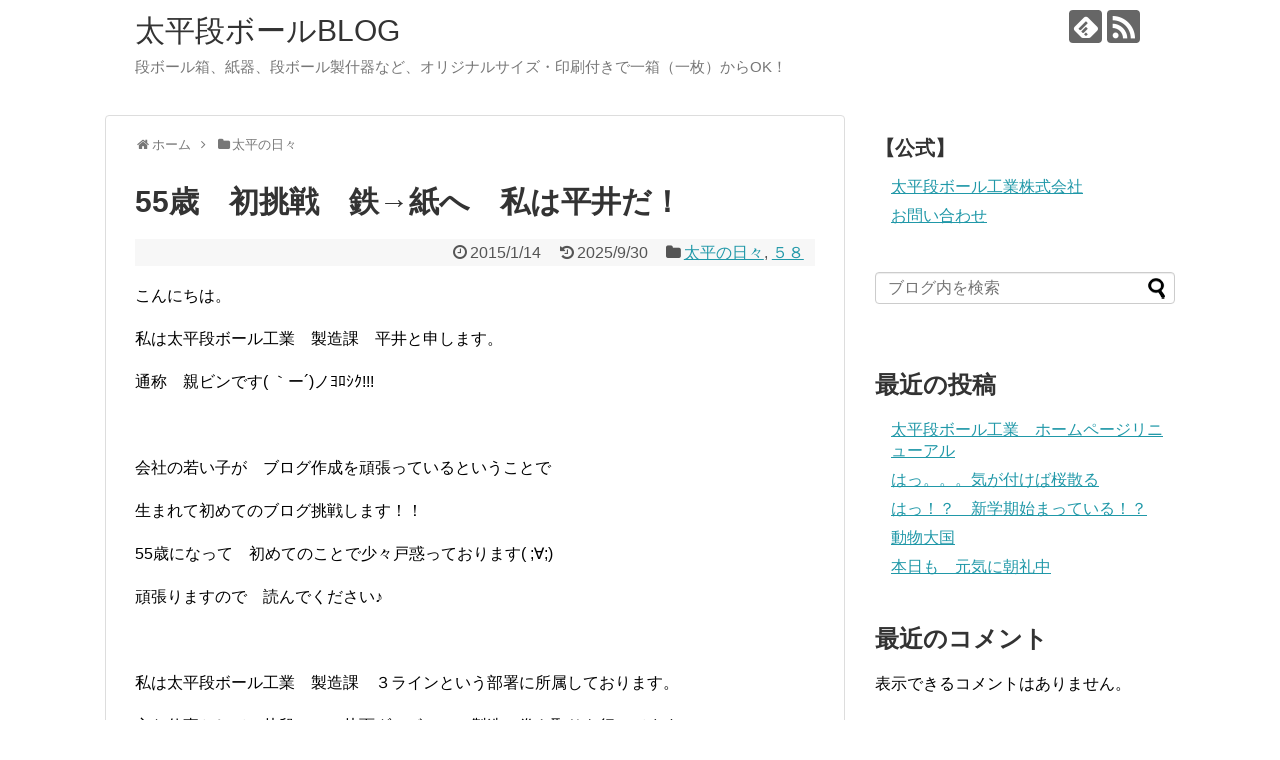

--- FILE ---
content_type: text/html; charset=UTF-8
request_url: https://www.t37.co.jp/blog/?p=203
body_size: 15182
content:
<!DOCTYPE html>
<html dir="ltr" lang="ja" prefix="og: https://ogp.me/ns#">
<head>
<meta charset="UTF-8">
  <meta name="viewport" content="width=1280, maximum-scale=1, user-scalable=yes">
<link rel="alternate" type="application/rss+xml" title="太平段ボールBLOG RSS Feed" href="https://www.t37.co.jp/blog/?feed=rss2" />
<link rel="pingback" href="https://www.t37.co.jp/blog/xmlrpc.php" />
<meta name="description" content="こんにちは。私は太平段ボール工業　製造課　平井と申します。通称　親ビンです( ｀ー´)ノﾖﾛｼｸ!!!会社の若い子が　ブログ作成を頑張っているということで生まれて初めてのブログ挑戦します！！55歳になって　初めてのことで少々戸惑っております" />
<meta name="keywords" content="太平の日々,５８" />
<!-- OGP -->
<meta property="og:type" content="article">
<meta property="og:description" content="こんにちは。私は太平段ボール工業　製造課　平井と申します。通称　親ビンです( ｀ー´)ノﾖﾛｼｸ!!!会社の若い子が　ブログ作成を頑張っているということで生まれて初めてのブログ挑戦します！！55歳になって　初めてのことで少々戸惑っております">
<meta property="og:title" content="55歳　初挑戦　鉄→紙へ　私は平井だ！">
<meta property="og:url" content="https://www.t37.co.jp/blog/?p=203">
<meta property="og:image" content="https://www.t37.co.jp/blog/wp-content/uploads/2015/01/20141102_2154291-e1421225152502-scaled.jpg">
<meta property="og:site_name" content="太平段ボールBLOG">
<meta property="og:locale" content="ja_JP">
<!-- /OGP -->
<!-- Twitter Card -->
<meta name="twitter:card" content="summary">
<meta name="twitter:description" content="こんにちは。私は太平段ボール工業　製造課　平井と申します。通称　親ビンです( ｀ー´)ノﾖﾛｼｸ!!!会社の若い子が　ブログ作成を頑張っているということで生まれて初めてのブログ挑戦します！！55歳になって　初めてのことで少々戸惑っております">
<meta name="twitter:title" content="55歳　初挑戦　鉄→紙へ　私は平井だ！">
<meta name="twitter:url" content="https://www.t37.co.jp/blog/?p=203">
<meta name="twitter:image" content="https://www.t37.co.jp/blog/wp-content/uploads/2015/01/20141102_2154291-e1421225152502-scaled.jpg">
<meta name="twitter:domain" content="www.t37.co.jp">
<!-- /Twitter Card -->

<title>55歳 初挑戦 鉄→紙へ 私は平井だ！ - 太平段ボールBLOG</title>

		<!-- All in One SEO 4.8.7 - aioseo.com -->
	<meta name="description" content="こんにちは。 私は太平段ボール工業 製造課 平井と申します。 通称 親ビンです( ｀ー´)ノﾖﾛｼｸ!!! &amp;" />
	<meta name="robots" content="max-image-preview:large" />
	<meta name="author" content="taiheid-bmst"/>
	<link rel="canonical" href="https://www.t37.co.jp/blog/?p=203" />
	<meta name="generator" content="All in One SEO (AIOSEO) 4.8.7" />
		<meta property="og:locale" content="ja_JP" />
		<meta property="og:site_name" content="太平段ボールBLOG - 段ボール箱、紙器、段ボール製什器など、オリジナルサイズ・印刷付きで一箱（一枚）からOK！" />
		<meta property="og:type" content="article" />
		<meta property="og:title" content="55歳 初挑戦 鉄→紙へ 私は平井だ！ - 太平段ボールBLOG" />
		<meta property="og:description" content="こんにちは。 私は太平段ボール工業 製造課 平井と申します。 通称 親ビンです( ｀ー´)ノﾖﾛｼｸ!!! &amp;" />
		<meta property="og:url" content="https://www.t37.co.jp/blog/?p=203" />
		<meta property="article:published_time" content="2015-01-14T09:01:54+00:00" />
		<meta property="article:modified_time" content="2025-09-30T11:41:19+00:00" />
		<meta name="twitter:card" content="summary_large_image" />
		<meta name="twitter:title" content="55歳 初挑戦 鉄→紙へ 私は平井だ！ - 太平段ボールBLOG" />
		<meta name="twitter:description" content="こんにちは。 私は太平段ボール工業 製造課 平井と申します。 通称 親ビンです( ｀ー´)ノﾖﾛｼｸ!!! &amp;" />
		<script type="application/ld+json" class="aioseo-schema">
			{"@context":"https:\/\/schema.org","@graph":[{"@type":"BlogPosting","@id":"https:\/\/www.t37.co.jp\/blog\/?p=203#blogposting","name":"55\u6b73 \u521d\u6311\u6226 \u9244\u2192\u7d19\u3078 \u79c1\u306f\u5e73\u4e95\u3060\uff01 - \u592a\u5e73\u6bb5\u30dc\u30fc\u30ebBLOG","headline":"55\u6b73\u3000\u521d\u6311\u6226\u3000\u9244\u2192\u7d19\u3078\u3000\u79c1\u306f\u5e73\u4e95\u3060\uff01","author":{"@id":"https:\/\/www.t37.co.jp\/blog\/?author=3#author"},"publisher":{"@id":"https:\/\/www.t37.co.jp\/blog\/#organization"},"image":{"@type":"ImageObject","url":"https:\/\/www.t37.co.jp\/blog\/wp-content\/uploads\/2015\/01\/20141102_2154291-e1421225152502-scaled.jpg","width":1440,"height":2560},"datePublished":"2015-01-14T18:01:54+09:00","dateModified":"2025-09-30T20:41:19+09:00","inLanguage":"ja","mainEntityOfPage":{"@id":"https:\/\/www.t37.co.jp\/blog\/?p=203#webpage"},"isPartOf":{"@id":"https:\/\/www.t37.co.jp\/blog\/?p=203#webpage"},"articleSection":"\u592a\u5e73\u306e\u65e5\u3005, \uff15\uff18"},{"@type":"BreadcrumbList","@id":"https:\/\/www.t37.co.jp\/blog\/?p=203#breadcrumblist","itemListElement":[{"@type":"ListItem","@id":"https:\/\/www.t37.co.jp\/blog#listItem","position":1,"name":"Home","item":"https:\/\/www.t37.co.jp\/blog","nextItem":{"@type":"ListItem","@id":"https:\/\/www.t37.co.jp\/blog\/?cat=2#listItem","name":"\uff15\uff18"}},{"@type":"ListItem","@id":"https:\/\/www.t37.co.jp\/blog\/?cat=2#listItem","position":2,"name":"\uff15\uff18","item":"https:\/\/www.t37.co.jp\/blog\/?cat=2","nextItem":{"@type":"ListItem","@id":"https:\/\/www.t37.co.jp\/blog\/?p=203#listItem","name":"55\u6b73\u3000\u521d\u6311\u6226\u3000\u9244\u2192\u7d19\u3078\u3000\u79c1\u306f\u5e73\u4e95\u3060\uff01"},"previousItem":{"@type":"ListItem","@id":"https:\/\/www.t37.co.jp\/blog#listItem","name":"Home"}},{"@type":"ListItem","@id":"https:\/\/www.t37.co.jp\/blog\/?p=203#listItem","position":3,"name":"55\u6b73\u3000\u521d\u6311\u6226\u3000\u9244\u2192\u7d19\u3078\u3000\u79c1\u306f\u5e73\u4e95\u3060\uff01","previousItem":{"@type":"ListItem","@id":"https:\/\/www.t37.co.jp\/blog\/?cat=2#listItem","name":"\uff15\uff18"}}]},{"@type":"Organization","@id":"https:\/\/www.t37.co.jp\/blog\/#organization","name":"\u592a\u5e73\u6bb5\u30dc\u30fc\u30ebBLOG","description":"\u6bb5\u30dc\u30fc\u30eb\u7bb1\u3001\u7d19\u5668\u3001\u6bb5\u30dc\u30fc\u30eb\u88fd\u4ec0\u5668\u306a\u3069\u3001\u30aa\u30ea\u30b8\u30ca\u30eb\u30b5\u30a4\u30ba\u30fb\u5370\u5237\u4ed8\u304d\u3067\u4e00\u7bb1\uff08\u4e00\u679a\uff09\u304b\u3089OK\uff01","url":"https:\/\/www.t37.co.jp\/blog\/"},{"@type":"Person","@id":"https:\/\/www.t37.co.jp\/blog\/?author=3#author","url":"https:\/\/www.t37.co.jp\/blog\/?author=3","name":"taiheid-bmst","image":{"@type":"ImageObject","@id":"https:\/\/www.t37.co.jp\/blog\/?p=203#authorImage","url":"https:\/\/secure.gravatar.com\/avatar\/ee6c53f88afc4de90d201ceb6e507b896af8341614971290b17a459ca8313934?s=96&d=mm&r=g","width":96,"height":96,"caption":"taiheid-bmst"}},{"@type":"WebPage","@id":"https:\/\/www.t37.co.jp\/blog\/?p=203#webpage","url":"https:\/\/www.t37.co.jp\/blog\/?p=203","name":"55\u6b73 \u521d\u6311\u6226 \u9244\u2192\u7d19\u3078 \u79c1\u306f\u5e73\u4e95\u3060\uff01 - \u592a\u5e73\u6bb5\u30dc\u30fc\u30ebBLOG","description":"\u3053\u3093\u306b\u3061\u306f\u3002 \u79c1\u306f\u592a\u5e73\u6bb5\u30dc\u30fc\u30eb\u5de5\u696d \u88fd\u9020\u8ab2 \u5e73\u4e95\u3068\u7533\u3057\u307e\u3059\u3002 \u901a\u79f0 \u89aa\u30d3\u30f3\u3067\u3059( \uff40\u30fc\u00b4)\u30ce\uff96\uff9b\uff7c\uff78!!! &","inLanguage":"ja","isPartOf":{"@id":"https:\/\/www.t37.co.jp\/blog\/#website"},"breadcrumb":{"@id":"https:\/\/www.t37.co.jp\/blog\/?p=203#breadcrumblist"},"author":{"@id":"https:\/\/www.t37.co.jp\/blog\/?author=3#author"},"creator":{"@id":"https:\/\/www.t37.co.jp\/blog\/?author=3#author"},"image":{"@type":"ImageObject","url":"https:\/\/www.t37.co.jp\/blog\/wp-content\/uploads\/2015\/01\/20141102_2154291-e1421225152502-scaled.jpg","@id":"https:\/\/www.t37.co.jp\/blog\/?p=203\/#mainImage","width":1440,"height":2560},"primaryImageOfPage":{"@id":"https:\/\/www.t37.co.jp\/blog\/?p=203#mainImage"},"datePublished":"2015-01-14T18:01:54+09:00","dateModified":"2025-09-30T20:41:19+09:00"},{"@type":"WebSite","@id":"https:\/\/www.t37.co.jp\/blog\/#website","url":"https:\/\/www.t37.co.jp\/blog\/","name":"\u592a\u5e73\u6bb5\u30dc\u30fc\u30ebBLOG","description":"\u6bb5\u30dc\u30fc\u30eb\u7bb1\u3001\u7d19\u5668\u3001\u6bb5\u30dc\u30fc\u30eb\u88fd\u4ec0\u5668\u306a\u3069\u3001\u30aa\u30ea\u30b8\u30ca\u30eb\u30b5\u30a4\u30ba\u30fb\u5370\u5237\u4ed8\u304d\u3067\u4e00\u7bb1\uff08\u4e00\u679a\uff09\u304b\u3089OK\uff01","inLanguage":"ja","publisher":{"@id":"https:\/\/www.t37.co.jp\/blog\/#organization"}}]}
		</script>
		<!-- All in One SEO -->

<link rel="alternate" type="application/rss+xml" title="太平段ボールBLOG &raquo; フィード" href="https://www.t37.co.jp/blog/?feed=rss2" />
<link rel="alternate" type="application/rss+xml" title="太平段ボールBLOG &raquo; コメントフィード" href="https://www.t37.co.jp/blog/?feed=comments-rss2" />
<link rel="alternate" title="oEmbed (JSON)" type="application/json+oembed" href="https://www.t37.co.jp/blog/index.php?rest_route=%2Foembed%2F1.0%2Fembed&#038;url=https%3A%2F%2Fwww.t37.co.jp%2Fblog%2F%3Fp%3D203" />
<link rel="alternate" title="oEmbed (XML)" type="text/xml+oembed" href="https://www.t37.co.jp/blog/index.php?rest_route=%2Foembed%2F1.0%2Fembed&#038;url=https%3A%2F%2Fwww.t37.co.jp%2Fblog%2F%3Fp%3D203&#038;format=xml" />
<style id='wp-img-auto-sizes-contain-inline-css' type='text/css'>
img:is([sizes=auto i],[sizes^="auto," i]){contain-intrinsic-size:3000px 1500px}
/*# sourceURL=wp-img-auto-sizes-contain-inline-css */
</style>
<link rel='stylesheet' id='simplicity-style-css' href='https://www.t37.co.jp/blog/wp-content/themes/simplicity2/style.css?ver=6.9&#038;fver=20250825050910' type='text/css' media='all' />
<link rel='stylesheet' id='responsive-style-css' href='https://www.t37.co.jp/blog/wp-content/themes/simplicity2/css/responsive-pc.css?ver=6.9&#038;fver=20250825050910' type='text/css' media='all' />
<link rel='stylesheet' id='font-awesome-style-css' href='https://www.t37.co.jp/blog/wp-content/themes/simplicity2/webfonts/css/font-awesome.min.css?ver=6.9&#038;fver=20250825050910' type='text/css' media='all' />
<link rel='stylesheet' id='icomoon-style-css' href='https://www.t37.co.jp/blog/wp-content/themes/simplicity2/webfonts/icomoon/style.css?ver=6.9&#038;fver=20250825050910' type='text/css' media='all' />
<link rel='stylesheet' id='extension-style-css' href='https://www.t37.co.jp/blog/wp-content/themes/simplicity2/css/extension.css?ver=6.9&#038;fver=20250825050910' type='text/css' media='all' />
<style id='extension-style-inline-css' type='text/css'>
a{color:#2098a8}a:hover:not(.balloon-btn-link):not(.btn-icon-link):not(.arrow-box-link),.widget_new_entries a:hover,.widget_new_popular a:hover,.widget_popular_ranking a:hover,.wpp-list a:hover,.entry-read a:hover,.entry .post-meta a:hover,.related-entry-read a:hover,.entry a:hover,.related-entry-title a:hover,.navigation a:hover,#footer a:hover,.article-list .entry-title a:hover{color:#c03}#site-title a{color:#333}#site-description{color:#777}#navi ul,#navi ul.sub-menu,#navi ul.children{background-color:#f7f7f7;border-color:#f7f7f7}#navi ul li a{color:#111}#navi ul li a:hover{background-color:#ddd}#footer{background-color:#555}@media screen and (max-width:639px){.article br{display:block}}
/*# sourceURL=extension-style-inline-css */
</style>
<link rel='stylesheet' id='print-style-css' href='https://www.t37.co.jp/blog/wp-content/themes/simplicity2/css/print.css?ver=6.9&#038;fver=20250825050910' type='text/css' media='print' />
<link rel='stylesheet' id='sns-twitter-type-style-css' href='https://www.t37.co.jp/blog/wp-content/themes/simplicity2/css/sns-twitter-type.css?ver=6.9&#038;fver=20250825050910' type='text/css' media='all' />
<style id='wp-emoji-styles-inline-css' type='text/css'>

	img.wp-smiley, img.emoji {
		display: inline !important;
		border: none !important;
		box-shadow: none !important;
		height: 1em !important;
		width: 1em !important;
		margin: 0 0.07em !important;
		vertical-align: -0.1em !important;
		background: none !important;
		padding: 0 !important;
	}
/*# sourceURL=wp-emoji-styles-inline-css */
</style>
<style id='wp-block-library-inline-css' type='text/css'>
:root{--wp-block-synced-color:#7a00df;--wp-block-synced-color--rgb:122,0,223;--wp-bound-block-color:var(--wp-block-synced-color);--wp-editor-canvas-background:#ddd;--wp-admin-theme-color:#007cba;--wp-admin-theme-color--rgb:0,124,186;--wp-admin-theme-color-darker-10:#006ba1;--wp-admin-theme-color-darker-10--rgb:0,107,160.5;--wp-admin-theme-color-darker-20:#005a87;--wp-admin-theme-color-darker-20--rgb:0,90,135;--wp-admin-border-width-focus:2px}@media (min-resolution:192dpi){:root{--wp-admin-border-width-focus:1.5px}}.wp-element-button{cursor:pointer}:root .has-very-light-gray-background-color{background-color:#eee}:root .has-very-dark-gray-background-color{background-color:#313131}:root .has-very-light-gray-color{color:#eee}:root .has-very-dark-gray-color{color:#313131}:root .has-vivid-green-cyan-to-vivid-cyan-blue-gradient-background{background:linear-gradient(135deg,#00d084,#0693e3)}:root .has-purple-crush-gradient-background{background:linear-gradient(135deg,#34e2e4,#4721fb 50%,#ab1dfe)}:root .has-hazy-dawn-gradient-background{background:linear-gradient(135deg,#faaca8,#dad0ec)}:root .has-subdued-olive-gradient-background{background:linear-gradient(135deg,#fafae1,#67a671)}:root .has-atomic-cream-gradient-background{background:linear-gradient(135deg,#fdd79a,#004a59)}:root .has-nightshade-gradient-background{background:linear-gradient(135deg,#330968,#31cdcf)}:root .has-midnight-gradient-background{background:linear-gradient(135deg,#020381,#2874fc)}:root{--wp--preset--font-size--normal:16px;--wp--preset--font-size--huge:42px}.has-regular-font-size{font-size:1em}.has-larger-font-size{font-size:2.625em}.has-normal-font-size{font-size:var(--wp--preset--font-size--normal)}.has-huge-font-size{font-size:var(--wp--preset--font-size--huge)}.has-text-align-center{text-align:center}.has-text-align-left{text-align:left}.has-text-align-right{text-align:right}.has-fit-text{white-space:nowrap!important}#end-resizable-editor-section{display:none}.aligncenter{clear:both}.items-justified-left{justify-content:flex-start}.items-justified-center{justify-content:center}.items-justified-right{justify-content:flex-end}.items-justified-space-between{justify-content:space-between}.screen-reader-text{border:0;clip-path:inset(50%);height:1px;margin:-1px;overflow:hidden;padding:0;position:absolute;width:1px;word-wrap:normal!important}.screen-reader-text:focus{background-color:#ddd;clip-path:none;color:#444;display:block;font-size:1em;height:auto;left:5px;line-height:normal;padding:15px 23px 14px;text-decoration:none;top:5px;width:auto;z-index:100000}html :where(.has-border-color){border-style:solid}html :where([style*=border-top-color]){border-top-style:solid}html :where([style*=border-right-color]){border-right-style:solid}html :where([style*=border-bottom-color]){border-bottom-style:solid}html :where([style*=border-left-color]){border-left-style:solid}html :where([style*=border-width]){border-style:solid}html :where([style*=border-top-width]){border-top-style:solid}html :where([style*=border-right-width]){border-right-style:solid}html :where([style*=border-bottom-width]){border-bottom-style:solid}html :where([style*=border-left-width]){border-left-style:solid}html :where(img[class*=wp-image-]){height:auto;max-width:100%}:where(figure){margin:0 0 1em}html :where(.is-position-sticky){--wp-admin--admin-bar--position-offset:var(--wp-admin--admin-bar--height,0px)}@media screen and (max-width:600px){html :where(.is-position-sticky){--wp-admin--admin-bar--position-offset:0px}}

/*# sourceURL=wp-block-library-inline-css */
</style><style id='wp-block-archives-inline-css' type='text/css'>
.wp-block-archives{box-sizing:border-box}.wp-block-archives-dropdown label{display:block}
/*# sourceURL=https://www.t37.co.jp/blog/wp-includes/blocks/archives/style.min.css */
</style>
<style id='wp-block-categories-inline-css' type='text/css'>
.wp-block-categories{box-sizing:border-box}.wp-block-categories.alignleft{margin-right:2em}.wp-block-categories.alignright{margin-left:2em}.wp-block-categories.wp-block-categories-dropdown.aligncenter{text-align:center}.wp-block-categories .wp-block-categories__label{display:block;width:100%}
/*# sourceURL=https://www.t37.co.jp/blog/wp-includes/blocks/categories/style.min.css */
</style>
<style id='wp-block-heading-inline-css' type='text/css'>
h1:where(.wp-block-heading).has-background,h2:where(.wp-block-heading).has-background,h3:where(.wp-block-heading).has-background,h4:where(.wp-block-heading).has-background,h5:where(.wp-block-heading).has-background,h6:where(.wp-block-heading).has-background{padding:1.25em 2.375em}h1.has-text-align-left[style*=writing-mode]:where([style*=vertical-lr]),h1.has-text-align-right[style*=writing-mode]:where([style*=vertical-rl]),h2.has-text-align-left[style*=writing-mode]:where([style*=vertical-lr]),h2.has-text-align-right[style*=writing-mode]:where([style*=vertical-rl]),h3.has-text-align-left[style*=writing-mode]:where([style*=vertical-lr]),h3.has-text-align-right[style*=writing-mode]:where([style*=vertical-rl]),h4.has-text-align-left[style*=writing-mode]:where([style*=vertical-lr]),h4.has-text-align-right[style*=writing-mode]:where([style*=vertical-rl]),h5.has-text-align-left[style*=writing-mode]:where([style*=vertical-lr]),h5.has-text-align-right[style*=writing-mode]:where([style*=vertical-rl]),h6.has-text-align-left[style*=writing-mode]:where([style*=vertical-lr]),h6.has-text-align-right[style*=writing-mode]:where([style*=vertical-rl]){rotate:180deg}
/*# sourceURL=https://www.t37.co.jp/blog/wp-includes/blocks/heading/style.min.css */
</style>
<style id='wp-block-image-inline-css' type='text/css'>
.wp-block-image>a,.wp-block-image>figure>a{display:inline-block}.wp-block-image img{box-sizing:border-box;height:auto;max-width:100%;vertical-align:bottom}@media not (prefers-reduced-motion){.wp-block-image img.hide{visibility:hidden}.wp-block-image img.show{animation:show-content-image .4s}}.wp-block-image[style*=border-radius] img,.wp-block-image[style*=border-radius]>a{border-radius:inherit}.wp-block-image.has-custom-border img{box-sizing:border-box}.wp-block-image.aligncenter{text-align:center}.wp-block-image.alignfull>a,.wp-block-image.alignwide>a{width:100%}.wp-block-image.alignfull img,.wp-block-image.alignwide img{height:auto;width:100%}.wp-block-image .aligncenter,.wp-block-image .alignleft,.wp-block-image .alignright,.wp-block-image.aligncenter,.wp-block-image.alignleft,.wp-block-image.alignright{display:table}.wp-block-image .aligncenter>figcaption,.wp-block-image .alignleft>figcaption,.wp-block-image .alignright>figcaption,.wp-block-image.aligncenter>figcaption,.wp-block-image.alignleft>figcaption,.wp-block-image.alignright>figcaption{caption-side:bottom;display:table-caption}.wp-block-image .alignleft{float:left;margin:.5em 1em .5em 0}.wp-block-image .alignright{float:right;margin:.5em 0 .5em 1em}.wp-block-image .aligncenter{margin-left:auto;margin-right:auto}.wp-block-image :where(figcaption){margin-bottom:1em;margin-top:.5em}.wp-block-image.is-style-circle-mask img{border-radius:9999px}@supports ((-webkit-mask-image:none) or (mask-image:none)) or (-webkit-mask-image:none){.wp-block-image.is-style-circle-mask img{border-radius:0;-webkit-mask-image:url('data:image/svg+xml;utf8,<svg viewBox="0 0 100 100" xmlns="http://www.w3.org/2000/svg"><circle cx="50" cy="50" r="50"/></svg>');mask-image:url('data:image/svg+xml;utf8,<svg viewBox="0 0 100 100" xmlns="http://www.w3.org/2000/svg"><circle cx="50" cy="50" r="50"/></svg>');mask-mode:alpha;-webkit-mask-position:center;mask-position:center;-webkit-mask-repeat:no-repeat;mask-repeat:no-repeat;-webkit-mask-size:contain;mask-size:contain}}:root :where(.wp-block-image.is-style-rounded img,.wp-block-image .is-style-rounded img){border-radius:9999px}.wp-block-image figure{margin:0}.wp-lightbox-container{display:flex;flex-direction:column;position:relative}.wp-lightbox-container img{cursor:zoom-in}.wp-lightbox-container img:hover+button{opacity:1}.wp-lightbox-container button{align-items:center;backdrop-filter:blur(16px) saturate(180%);background-color:#5a5a5a40;border:none;border-radius:4px;cursor:zoom-in;display:flex;height:20px;justify-content:center;opacity:0;padding:0;position:absolute;right:16px;text-align:center;top:16px;width:20px;z-index:100}@media not (prefers-reduced-motion){.wp-lightbox-container button{transition:opacity .2s ease}}.wp-lightbox-container button:focus-visible{outline:3px auto #5a5a5a40;outline:3px auto -webkit-focus-ring-color;outline-offset:3px}.wp-lightbox-container button:hover{cursor:pointer;opacity:1}.wp-lightbox-container button:focus{opacity:1}.wp-lightbox-container button:focus,.wp-lightbox-container button:hover,.wp-lightbox-container button:not(:hover):not(:active):not(.has-background){background-color:#5a5a5a40;border:none}.wp-lightbox-overlay{box-sizing:border-box;cursor:zoom-out;height:100vh;left:0;overflow:hidden;position:fixed;top:0;visibility:hidden;width:100%;z-index:100000}.wp-lightbox-overlay .close-button{align-items:center;cursor:pointer;display:flex;justify-content:center;min-height:40px;min-width:40px;padding:0;position:absolute;right:calc(env(safe-area-inset-right) + 16px);top:calc(env(safe-area-inset-top) + 16px);z-index:5000000}.wp-lightbox-overlay .close-button:focus,.wp-lightbox-overlay .close-button:hover,.wp-lightbox-overlay .close-button:not(:hover):not(:active):not(.has-background){background:none;border:none}.wp-lightbox-overlay .lightbox-image-container{height:var(--wp--lightbox-container-height);left:50%;overflow:hidden;position:absolute;top:50%;transform:translate(-50%,-50%);transform-origin:top left;width:var(--wp--lightbox-container-width);z-index:9999999999}.wp-lightbox-overlay .wp-block-image{align-items:center;box-sizing:border-box;display:flex;height:100%;justify-content:center;margin:0;position:relative;transform-origin:0 0;width:100%;z-index:3000000}.wp-lightbox-overlay .wp-block-image img{height:var(--wp--lightbox-image-height);min-height:var(--wp--lightbox-image-height);min-width:var(--wp--lightbox-image-width);width:var(--wp--lightbox-image-width)}.wp-lightbox-overlay .wp-block-image figcaption{display:none}.wp-lightbox-overlay button{background:none;border:none}.wp-lightbox-overlay .scrim{background-color:#fff;height:100%;opacity:.9;position:absolute;width:100%;z-index:2000000}.wp-lightbox-overlay.active{visibility:visible}@media not (prefers-reduced-motion){.wp-lightbox-overlay.active{animation:turn-on-visibility .25s both}.wp-lightbox-overlay.active img{animation:turn-on-visibility .35s both}.wp-lightbox-overlay.show-closing-animation:not(.active){animation:turn-off-visibility .35s both}.wp-lightbox-overlay.show-closing-animation:not(.active) img{animation:turn-off-visibility .25s both}.wp-lightbox-overlay.zoom.active{animation:none;opacity:1;visibility:visible}.wp-lightbox-overlay.zoom.active .lightbox-image-container{animation:lightbox-zoom-in .4s}.wp-lightbox-overlay.zoom.active .lightbox-image-container img{animation:none}.wp-lightbox-overlay.zoom.active .scrim{animation:turn-on-visibility .4s forwards}.wp-lightbox-overlay.zoom.show-closing-animation:not(.active){animation:none}.wp-lightbox-overlay.zoom.show-closing-animation:not(.active) .lightbox-image-container{animation:lightbox-zoom-out .4s}.wp-lightbox-overlay.zoom.show-closing-animation:not(.active) .lightbox-image-container img{animation:none}.wp-lightbox-overlay.zoom.show-closing-animation:not(.active) .scrim{animation:turn-off-visibility .4s forwards}}@keyframes show-content-image{0%{visibility:hidden}99%{visibility:hidden}to{visibility:visible}}@keyframes turn-on-visibility{0%{opacity:0}to{opacity:1}}@keyframes turn-off-visibility{0%{opacity:1;visibility:visible}99%{opacity:0;visibility:visible}to{opacity:0;visibility:hidden}}@keyframes lightbox-zoom-in{0%{transform:translate(calc((-100vw + var(--wp--lightbox-scrollbar-width))/2 + var(--wp--lightbox-initial-left-position)),calc(-50vh + var(--wp--lightbox-initial-top-position))) scale(var(--wp--lightbox-scale))}to{transform:translate(-50%,-50%) scale(1)}}@keyframes lightbox-zoom-out{0%{transform:translate(-50%,-50%) scale(1);visibility:visible}99%{visibility:visible}to{transform:translate(calc((-100vw + var(--wp--lightbox-scrollbar-width))/2 + var(--wp--lightbox-initial-left-position)),calc(-50vh + var(--wp--lightbox-initial-top-position))) scale(var(--wp--lightbox-scale));visibility:hidden}}
/*# sourceURL=https://www.t37.co.jp/blog/wp-includes/blocks/image/style.min.css */
</style>
<style id='wp-block-latest-comments-inline-css' type='text/css'>
ol.wp-block-latest-comments{box-sizing:border-box;margin-left:0}:where(.wp-block-latest-comments:not([style*=line-height] .wp-block-latest-comments__comment)){line-height:1.1}:where(.wp-block-latest-comments:not([style*=line-height] .wp-block-latest-comments__comment-excerpt p)){line-height:1.8}.has-dates :where(.wp-block-latest-comments:not([style*=line-height])),.has-excerpts :where(.wp-block-latest-comments:not([style*=line-height])){line-height:1.5}.wp-block-latest-comments .wp-block-latest-comments{padding-left:0}.wp-block-latest-comments__comment{list-style:none;margin-bottom:1em}.has-avatars .wp-block-latest-comments__comment{list-style:none;min-height:2.25em}.has-avatars .wp-block-latest-comments__comment .wp-block-latest-comments__comment-excerpt,.has-avatars .wp-block-latest-comments__comment .wp-block-latest-comments__comment-meta{margin-left:3.25em}.wp-block-latest-comments__comment-excerpt p{font-size:.875em;margin:.36em 0 1.4em}.wp-block-latest-comments__comment-date{display:block;font-size:.75em}.wp-block-latest-comments .avatar,.wp-block-latest-comments__comment-avatar{border-radius:1.5em;display:block;float:left;height:2.5em;margin-right:.75em;width:2.5em}.wp-block-latest-comments[class*=-font-size] a,.wp-block-latest-comments[style*=font-size] a{font-size:inherit}
/*# sourceURL=https://www.t37.co.jp/blog/wp-includes/blocks/latest-comments/style.min.css */
</style>
<style id='wp-block-latest-posts-inline-css' type='text/css'>
.wp-block-latest-posts{box-sizing:border-box}.wp-block-latest-posts.alignleft{margin-right:2em}.wp-block-latest-posts.alignright{margin-left:2em}.wp-block-latest-posts.wp-block-latest-posts__list{list-style:none}.wp-block-latest-posts.wp-block-latest-posts__list li{clear:both;overflow-wrap:break-word}.wp-block-latest-posts.is-grid{display:flex;flex-wrap:wrap}.wp-block-latest-posts.is-grid li{margin:0 1.25em 1.25em 0;width:100%}@media (min-width:600px){.wp-block-latest-posts.columns-2 li{width:calc(50% - .625em)}.wp-block-latest-posts.columns-2 li:nth-child(2n){margin-right:0}.wp-block-latest-posts.columns-3 li{width:calc(33.33333% - .83333em)}.wp-block-latest-posts.columns-3 li:nth-child(3n){margin-right:0}.wp-block-latest-posts.columns-4 li{width:calc(25% - .9375em)}.wp-block-latest-posts.columns-4 li:nth-child(4n){margin-right:0}.wp-block-latest-posts.columns-5 li{width:calc(20% - 1em)}.wp-block-latest-posts.columns-5 li:nth-child(5n){margin-right:0}.wp-block-latest-posts.columns-6 li{width:calc(16.66667% - 1.04167em)}.wp-block-latest-posts.columns-6 li:nth-child(6n){margin-right:0}}:root :where(.wp-block-latest-posts.is-grid){padding:0}:root :where(.wp-block-latest-posts.wp-block-latest-posts__list){padding-left:0}.wp-block-latest-posts__post-author,.wp-block-latest-posts__post-date{display:block;font-size:.8125em}.wp-block-latest-posts__post-excerpt,.wp-block-latest-posts__post-full-content{margin-bottom:1em;margin-top:.5em}.wp-block-latest-posts__featured-image a{display:inline-block}.wp-block-latest-posts__featured-image img{height:auto;max-width:100%;width:auto}.wp-block-latest-posts__featured-image.alignleft{float:left;margin-right:1em}.wp-block-latest-posts__featured-image.alignright{float:right;margin-left:1em}.wp-block-latest-posts__featured-image.aligncenter{margin-bottom:1em;text-align:center}
/*# sourceURL=https://www.t37.co.jp/blog/wp-includes/blocks/latest-posts/style.min.css */
</style>
<style id='wp-block-group-inline-css' type='text/css'>
.wp-block-group{box-sizing:border-box}:where(.wp-block-group.wp-block-group-is-layout-constrained){position:relative}
/*# sourceURL=https://www.t37.co.jp/blog/wp-includes/blocks/group/style.min.css */
</style>
<style id='wp-block-paragraph-inline-css' type='text/css'>
.is-small-text{font-size:.875em}.is-regular-text{font-size:1em}.is-large-text{font-size:2.25em}.is-larger-text{font-size:3em}.has-drop-cap:not(:focus):first-letter{float:left;font-size:8.4em;font-style:normal;font-weight:100;line-height:.68;margin:.05em .1em 0 0;text-transform:uppercase}body.rtl .has-drop-cap:not(:focus):first-letter{float:none;margin-left:.1em}p.has-drop-cap.has-background{overflow:hidden}:root :where(p.has-background){padding:1.25em 2.375em}:where(p.has-text-color:not(.has-link-color)) a{color:inherit}p.has-text-align-left[style*="writing-mode:vertical-lr"],p.has-text-align-right[style*="writing-mode:vertical-rl"]{rotate:180deg}
/*# sourceURL=https://www.t37.co.jp/blog/wp-includes/blocks/paragraph/style.min.css */
</style>
<style id='global-styles-inline-css' type='text/css'>
:root{--wp--preset--aspect-ratio--square: 1;--wp--preset--aspect-ratio--4-3: 4/3;--wp--preset--aspect-ratio--3-4: 3/4;--wp--preset--aspect-ratio--3-2: 3/2;--wp--preset--aspect-ratio--2-3: 2/3;--wp--preset--aspect-ratio--16-9: 16/9;--wp--preset--aspect-ratio--9-16: 9/16;--wp--preset--color--black: #000000;--wp--preset--color--cyan-bluish-gray: #abb8c3;--wp--preset--color--white: #ffffff;--wp--preset--color--pale-pink: #f78da7;--wp--preset--color--vivid-red: #cf2e2e;--wp--preset--color--luminous-vivid-orange: #ff6900;--wp--preset--color--luminous-vivid-amber: #fcb900;--wp--preset--color--light-green-cyan: #7bdcb5;--wp--preset--color--vivid-green-cyan: #00d084;--wp--preset--color--pale-cyan-blue: #8ed1fc;--wp--preset--color--vivid-cyan-blue: #0693e3;--wp--preset--color--vivid-purple: #9b51e0;--wp--preset--gradient--vivid-cyan-blue-to-vivid-purple: linear-gradient(135deg,rgb(6,147,227) 0%,rgb(155,81,224) 100%);--wp--preset--gradient--light-green-cyan-to-vivid-green-cyan: linear-gradient(135deg,rgb(122,220,180) 0%,rgb(0,208,130) 100%);--wp--preset--gradient--luminous-vivid-amber-to-luminous-vivid-orange: linear-gradient(135deg,rgb(252,185,0) 0%,rgb(255,105,0) 100%);--wp--preset--gradient--luminous-vivid-orange-to-vivid-red: linear-gradient(135deg,rgb(255,105,0) 0%,rgb(207,46,46) 100%);--wp--preset--gradient--very-light-gray-to-cyan-bluish-gray: linear-gradient(135deg,rgb(238,238,238) 0%,rgb(169,184,195) 100%);--wp--preset--gradient--cool-to-warm-spectrum: linear-gradient(135deg,rgb(74,234,220) 0%,rgb(151,120,209) 20%,rgb(207,42,186) 40%,rgb(238,44,130) 60%,rgb(251,105,98) 80%,rgb(254,248,76) 100%);--wp--preset--gradient--blush-light-purple: linear-gradient(135deg,rgb(255,206,236) 0%,rgb(152,150,240) 100%);--wp--preset--gradient--blush-bordeaux: linear-gradient(135deg,rgb(254,205,165) 0%,rgb(254,45,45) 50%,rgb(107,0,62) 100%);--wp--preset--gradient--luminous-dusk: linear-gradient(135deg,rgb(255,203,112) 0%,rgb(199,81,192) 50%,rgb(65,88,208) 100%);--wp--preset--gradient--pale-ocean: linear-gradient(135deg,rgb(255,245,203) 0%,rgb(182,227,212) 50%,rgb(51,167,181) 100%);--wp--preset--gradient--electric-grass: linear-gradient(135deg,rgb(202,248,128) 0%,rgb(113,206,126) 100%);--wp--preset--gradient--midnight: linear-gradient(135deg,rgb(2,3,129) 0%,rgb(40,116,252) 100%);--wp--preset--font-size--small: 13px;--wp--preset--font-size--medium: 20px;--wp--preset--font-size--large: 36px;--wp--preset--font-size--x-large: 42px;--wp--preset--spacing--20: 0.44rem;--wp--preset--spacing--30: 0.67rem;--wp--preset--spacing--40: 1rem;--wp--preset--spacing--50: 1.5rem;--wp--preset--spacing--60: 2.25rem;--wp--preset--spacing--70: 3.38rem;--wp--preset--spacing--80: 5.06rem;--wp--preset--shadow--natural: 6px 6px 9px rgba(0, 0, 0, 0.2);--wp--preset--shadow--deep: 12px 12px 50px rgba(0, 0, 0, 0.4);--wp--preset--shadow--sharp: 6px 6px 0px rgba(0, 0, 0, 0.2);--wp--preset--shadow--outlined: 6px 6px 0px -3px rgb(255, 255, 255), 6px 6px rgb(0, 0, 0);--wp--preset--shadow--crisp: 6px 6px 0px rgb(0, 0, 0);}:where(.is-layout-flex){gap: 0.5em;}:where(.is-layout-grid){gap: 0.5em;}body .is-layout-flex{display: flex;}.is-layout-flex{flex-wrap: wrap;align-items: center;}.is-layout-flex > :is(*, div){margin: 0;}body .is-layout-grid{display: grid;}.is-layout-grid > :is(*, div){margin: 0;}:where(.wp-block-columns.is-layout-flex){gap: 2em;}:where(.wp-block-columns.is-layout-grid){gap: 2em;}:where(.wp-block-post-template.is-layout-flex){gap: 1.25em;}:where(.wp-block-post-template.is-layout-grid){gap: 1.25em;}.has-black-color{color: var(--wp--preset--color--black) !important;}.has-cyan-bluish-gray-color{color: var(--wp--preset--color--cyan-bluish-gray) !important;}.has-white-color{color: var(--wp--preset--color--white) !important;}.has-pale-pink-color{color: var(--wp--preset--color--pale-pink) !important;}.has-vivid-red-color{color: var(--wp--preset--color--vivid-red) !important;}.has-luminous-vivid-orange-color{color: var(--wp--preset--color--luminous-vivid-orange) !important;}.has-luminous-vivid-amber-color{color: var(--wp--preset--color--luminous-vivid-amber) !important;}.has-light-green-cyan-color{color: var(--wp--preset--color--light-green-cyan) !important;}.has-vivid-green-cyan-color{color: var(--wp--preset--color--vivid-green-cyan) !important;}.has-pale-cyan-blue-color{color: var(--wp--preset--color--pale-cyan-blue) !important;}.has-vivid-cyan-blue-color{color: var(--wp--preset--color--vivid-cyan-blue) !important;}.has-vivid-purple-color{color: var(--wp--preset--color--vivid-purple) !important;}.has-black-background-color{background-color: var(--wp--preset--color--black) !important;}.has-cyan-bluish-gray-background-color{background-color: var(--wp--preset--color--cyan-bluish-gray) !important;}.has-white-background-color{background-color: var(--wp--preset--color--white) !important;}.has-pale-pink-background-color{background-color: var(--wp--preset--color--pale-pink) !important;}.has-vivid-red-background-color{background-color: var(--wp--preset--color--vivid-red) !important;}.has-luminous-vivid-orange-background-color{background-color: var(--wp--preset--color--luminous-vivid-orange) !important;}.has-luminous-vivid-amber-background-color{background-color: var(--wp--preset--color--luminous-vivid-amber) !important;}.has-light-green-cyan-background-color{background-color: var(--wp--preset--color--light-green-cyan) !important;}.has-vivid-green-cyan-background-color{background-color: var(--wp--preset--color--vivid-green-cyan) !important;}.has-pale-cyan-blue-background-color{background-color: var(--wp--preset--color--pale-cyan-blue) !important;}.has-vivid-cyan-blue-background-color{background-color: var(--wp--preset--color--vivid-cyan-blue) !important;}.has-vivid-purple-background-color{background-color: var(--wp--preset--color--vivid-purple) !important;}.has-black-border-color{border-color: var(--wp--preset--color--black) !important;}.has-cyan-bluish-gray-border-color{border-color: var(--wp--preset--color--cyan-bluish-gray) !important;}.has-white-border-color{border-color: var(--wp--preset--color--white) !important;}.has-pale-pink-border-color{border-color: var(--wp--preset--color--pale-pink) !important;}.has-vivid-red-border-color{border-color: var(--wp--preset--color--vivid-red) !important;}.has-luminous-vivid-orange-border-color{border-color: var(--wp--preset--color--luminous-vivid-orange) !important;}.has-luminous-vivid-amber-border-color{border-color: var(--wp--preset--color--luminous-vivid-amber) !important;}.has-light-green-cyan-border-color{border-color: var(--wp--preset--color--light-green-cyan) !important;}.has-vivid-green-cyan-border-color{border-color: var(--wp--preset--color--vivid-green-cyan) !important;}.has-pale-cyan-blue-border-color{border-color: var(--wp--preset--color--pale-cyan-blue) !important;}.has-vivid-cyan-blue-border-color{border-color: var(--wp--preset--color--vivid-cyan-blue) !important;}.has-vivid-purple-border-color{border-color: var(--wp--preset--color--vivid-purple) !important;}.has-vivid-cyan-blue-to-vivid-purple-gradient-background{background: var(--wp--preset--gradient--vivid-cyan-blue-to-vivid-purple) !important;}.has-light-green-cyan-to-vivid-green-cyan-gradient-background{background: var(--wp--preset--gradient--light-green-cyan-to-vivid-green-cyan) !important;}.has-luminous-vivid-amber-to-luminous-vivid-orange-gradient-background{background: var(--wp--preset--gradient--luminous-vivid-amber-to-luminous-vivid-orange) !important;}.has-luminous-vivid-orange-to-vivid-red-gradient-background{background: var(--wp--preset--gradient--luminous-vivid-orange-to-vivid-red) !important;}.has-very-light-gray-to-cyan-bluish-gray-gradient-background{background: var(--wp--preset--gradient--very-light-gray-to-cyan-bluish-gray) !important;}.has-cool-to-warm-spectrum-gradient-background{background: var(--wp--preset--gradient--cool-to-warm-spectrum) !important;}.has-blush-light-purple-gradient-background{background: var(--wp--preset--gradient--blush-light-purple) !important;}.has-blush-bordeaux-gradient-background{background: var(--wp--preset--gradient--blush-bordeaux) !important;}.has-luminous-dusk-gradient-background{background: var(--wp--preset--gradient--luminous-dusk) !important;}.has-pale-ocean-gradient-background{background: var(--wp--preset--gradient--pale-ocean) !important;}.has-electric-grass-gradient-background{background: var(--wp--preset--gradient--electric-grass) !important;}.has-midnight-gradient-background{background: var(--wp--preset--gradient--midnight) !important;}.has-small-font-size{font-size: var(--wp--preset--font-size--small) !important;}.has-medium-font-size{font-size: var(--wp--preset--font-size--medium) !important;}.has-large-font-size{font-size: var(--wp--preset--font-size--large) !important;}.has-x-large-font-size{font-size: var(--wp--preset--font-size--x-large) !important;}
/*# sourceURL=global-styles-inline-css */
</style>

<style id='classic-theme-styles-inline-css' type='text/css'>
/*! This file is auto-generated */
.wp-block-button__link{color:#fff;background-color:#32373c;border-radius:9999px;box-shadow:none;text-decoration:none;padding:calc(.667em + 2px) calc(1.333em + 2px);font-size:1.125em}.wp-block-file__button{background:#32373c;color:#fff;text-decoration:none}
/*# sourceURL=/wp-includes/css/classic-themes.min.css */
</style>
<script type="text/javascript" src="https://www.t37.co.jp/blog/wp-includes/js/jquery/jquery.min.js?ver=3.7.1" id="jquery-core-js"></script>
<script type="text/javascript" src="https://www.t37.co.jp/blog/wp-includes/js/jquery/jquery-migrate.min.js?ver=3.4.1" id="jquery-migrate-js"></script>
<link rel='shortlink' href='https://www.t37.co.jp/blog/?p=203' />
		<style type="text/css" id="wp-custom-css">
			.post-author {display:none;}		</style>
		</head>
  <body class="wp-singular post-template-default single single-post postid-203 single-format-standard wp-theme-simplicity2 categoryid-5 categoryid-2" itemscope itemtype="https://schema.org/WebPage">
    <div id="container">

      <!-- header -->
      <header itemscope itemtype="https://schema.org/WPHeader">
        <div id="header" class="clearfix">
          <div id="header-in">

                        <div id="h-top">
              <!-- モバイルメニュー表示用のボタン -->
<div id="mobile-menu">
  <a id="mobile-menu-toggle" href="#"><span class="fa fa-bars fa-2x"></span></a>
</div>

              <div class="alignleft top-title-catchphrase">
                <!-- サイトのタイトル -->
<p id="site-title" itemscope itemtype="https://schema.org/Organization">
  <a href="https://www.t37.co.jp/blog/">太平段ボールBLOG</a></p>
<!-- サイトの概要 -->
<p id="site-description">
  段ボール箱、紙器、段ボール製什器など、オリジナルサイズ・印刷付きで一箱（一枚）からOK！</p>
              </div>

              <div class="alignright top-sns-follows">
                                <!-- SNSページ -->
<div class="sns-pages">
<p class="sns-follow-msg">フォローする</p>
<ul class="snsp">
<li class="feedly-page"><a href="//feedly.com/i/discover/sources/search/feed/https%3A%2F%2Fwww.t37.co.jp%2Fblog" target="blank" title="feedlyで更新情報を購読" rel="nofollow"><span class="icon-feedly-logo"></span></a></li><li class="rss-page"><a href="https://www.t37.co.jp/blog/?feed=rss2" target="_blank" title="RSSで更新情報をフォロー" rel="nofollow"><span class="icon-rss-logo"></span></a></li>  </ul>
</div>
                              </div>

            </div><!-- /#h-top -->
          </div><!-- /#header-in -->
        </div><!-- /#header -->
      </header>

      <!-- Navigation -->
<nav itemscope itemtype="https://schema.org/SiteNavigationElement">
  <div id="navi">
      	<div id="navi-in">
      <div class="menu"></div>
    </div><!-- /#navi-in -->
  </div><!-- /#navi -->
</nav>
<!-- /Navigation -->
      <!-- 本体部分 -->
      <div id="body">
        <div id="body-in" class="cf">

          
          <!-- main -->
          <main itemscope itemprop="mainContentOfPage">
            <div id="main" itemscope itemtype="https://schema.org/Blog">
  
  <div id="breadcrumb" class="breadcrumb breadcrumb-categor" itemscope itemtype="https://schema.org/BreadcrumbList"><div class="breadcrumb-home" itemscope itemtype="https://schema.org/ListItem" itemprop="itemListElement"><span class="fa fa-home fa-fw" aria-hidden="true"></span><a href="https://www.t37.co.jp/blog" itemprop="item"><span itemprop="name">ホーム</span></a><meta itemprop="position" content="1" /><span class="sp"><span class="fa fa-angle-right" aria-hidden="true"></span></span></div><div class="breadcrumb-item" itemscope itemtype="https://schema.org/ListItem" itemprop="itemListElement"><span class="fa fa-folder fa-fw" aria-hidden="true"></span><a href="https://www.t37.co.jp/blog/?cat=5" itemprop="item"><span itemprop="name">太平の日々</span></a><meta itemprop="position" content="2" /></div></div><!-- /#breadcrumb -->  <div id="post-203" class="post-203 post type-post status-publish format-standard has-post-thumbnail hentry category-tweet category-2">
  <article class="article">
  
  
  <header>
    <h1 class="entry-title">55歳　初挑戦　鉄→紙へ　私は平井だ！</h1>


    
    <p class="post-meta">
      
                <span class="post-date"><span class="fa fa-clock-o fa-fw"></span><span class="entry-date date published">2015/1/14</span></span>
              <span class="post-update"><span class="fa fa-history fa-fw"></span><time class="entry-date date updated" datetime="2025-09-30T20:41:19+09:00">2025/9/30</time></span>
    
      <span class="category"><span class="fa fa-folder fa-fw"></span><a href="https://www.t37.co.jp/blog/?cat=5" rel="category">太平の日々</a><span class="category-separator">, </span><a href="https://www.t37.co.jp/blog/?cat=2" rel="category">５８</a></span>

      
      
      
      
      
    </p>

    
    
    
      </header>

  
  
  <div id="the-content" class="entry-content">
  
<p>こんにちは。</p>



<p>私は太平段ボール工業　製造課　平井と申します。</p>



<p>通称　親ビンです( ｀ー´)ノﾖﾛｼｸ!!!</p>



<p>&ensp;</p>



<p>会社の若い子が　ブログ作成を頑張っているということで</p>



<p>生まれて初めてのブログ挑戦します！！</p>



<p>55歳になって　初めてのことで少々戸惑っております( ;∀;)</p>



<p>頑張りますので　読んでください♪</p>



<p>&ensp;</p>



<p>私は太平段ボール工業　製造課　３ラインという部署に所属しております。</p>



<p>主な仕事として　片段・・・片面ダンボールの製造・巻き取りを行ってます。</p>



<p>&ensp;</p>



<p>私が製造しているものを紹介します。</p>



<p>&ensp;</p>



<p>&ensp;</p>



<p>↓巻き段　（ＹＹ76ｍ巻き　Ａフルート）</p>


<div class="wp-block-image">
<figure class="alignleft"><img fetchpriority="high" decoding="async" width="169" height="300" src="http://www.t37.co.jp/blog/wp-content/uploads/2015/01/1417737714870-169x300.jpg" alt="1417737714870" class="wp-image-206" srcset="https://www.t37.co.jp/blog/wp-content/uploads/2015/01/1417737714870-169x300.jpg 169w, https://www.t37.co.jp/blog/wp-content/uploads/2015/01/1417737714870.jpg 270w" sizes="(max-width: 169px) 100vw, 169px" /></figure>
</div>


<p><a href="http://www.t37.co.jp/blog/wp-content/uploads/2015/01/1417737714870.jpg"><br></a></p>



<p>&ensp;</p>



<p>&ensp;</p>



<p>&ensp;</p>



<p>&ensp;</p>



<p>&ensp;</p>



<p>&ensp;</p>



<p>&ensp;</p>



<p>&ensp;</p>



<p>&ensp;</p>



<p>&ensp;</p>



<p>↓食品対応した巻き段（サラクラ　５号段）</p>


<div class="wp-block-image">
<figure class="alignleft"><img decoding="async" width="300" height="169" src="http://www.t37.co.jp/blog/wp-content/uploads/2015/01/20150114_171459-300x169.jpg" alt="20150114_171459" class="wp-image-205" srcset="https://www.t37.co.jp/blog/wp-content/uploads/2015/01/20150114_171459-300x169.jpg 300w, https://www.t37.co.jp/blog/wp-content/uploads/2015/01/20150114_171459-1024x576.jpg 1024w, https://www.t37.co.jp/blog/wp-content/uploads/2015/01/20150114_171459-768x432.jpg 768w, https://www.t37.co.jp/blog/wp-content/uploads/2015/01/20150114_171459-1536x864.jpg 1536w, https://www.t37.co.jp/blog/wp-content/uploads/2015/01/20150114_171459-2048x1152.jpg 2048w, https://www.t37.co.jp/blog/wp-content/uploads/2015/01/20150114_171459-320x180.jpg 320w" sizes="(max-width: 300px) 100vw, 300px" /></figure>
</div>


<p><a href="http://www.t37.co.jp/blog/wp-content/uploads/2015/01/20150114_171459.jpg"><br></a></p>



<p>&ensp;</p>



<p>&ensp;</p>



<p>&ensp;</p>



<p>&ensp;</p>



<p>&ensp;</p>



<p>&ensp;</p>



<p>これが　一番よく見るんではないでしょうか？</p>



<p>↓引越などで梱包材によく使われる巻き段　（クラフト　Ｂフルート）</p>


<div class="wp-block-image">
<figure class="alignleft"><img decoding="async" width="300" height="169" src="http://www.t37.co.jp/blog/wp-content/uploads/2015/01/20150114_171355-300x169.jpg" alt="20150114_171355" class="wp-image-204" srcset="https://www.t37.co.jp/blog/wp-content/uploads/2015/01/20150114_171355-300x169.jpg 300w, https://www.t37.co.jp/blog/wp-content/uploads/2015/01/20150114_171355-1024x576.jpg 1024w, https://www.t37.co.jp/blog/wp-content/uploads/2015/01/20150114_171355-768x432.jpg 768w, https://www.t37.co.jp/blog/wp-content/uploads/2015/01/20150114_171355-1536x864.jpg 1536w, https://www.t37.co.jp/blog/wp-content/uploads/2015/01/20150114_171355-2048x1152.jpg 2048w, https://www.t37.co.jp/blog/wp-content/uploads/2015/01/20150114_171355-320x180.jpg 320w" sizes="(max-width: 300px) 100vw, 300px" /></figure>
</div>


<p><a href="http://www.t37.co.jp/blog/wp-content/uploads/2015/01/20150114_171355.jpg"><br></a></p>



<p>&ensp;</p>



<p>&ensp;</p>



<p>&ensp;</p>



<p>&ensp;</p>



<p>&ensp;</p>



<p>&ensp;</p>



<p>↓巻き段をカットし　オーダーメイドの寸法に</p>



<p>片面段ボールを作ります。</p>


<div class="wp-block-image">
<figure class="alignleft"><img loading="lazy" decoding="async" width="169" height="300" src="http://www.t37.co.jp/blog/wp-content/uploads/2015/01/20150106_1052351-e1420615406488-169x300.jpg" alt="20150106_105235[1]" class="wp-image-190" srcset="https://www.t37.co.jp/blog/wp-content/uploads/2015/01/20150106_1052351-e1420615406488-169x300.jpg 169w, https://www.t37.co.jp/blog/wp-content/uploads/2015/01/20150106_1052351-e1420615406488-576x1024.jpg 576w, https://www.t37.co.jp/blog/wp-content/uploads/2015/01/20150106_1052351-e1420615406488-768x1365.jpg 768w, https://www.t37.co.jp/blog/wp-content/uploads/2015/01/20150106_1052351-e1420615406488-864x1536.jpg 864w, https://www.t37.co.jp/blog/wp-content/uploads/2015/01/20150106_1052351-e1420615406488-1152x2048.jpg 1152w, https://www.t37.co.jp/blog/wp-content/uploads/2015/01/20150106_1052351-e1420615406488-320x569.jpg 320w, https://www.t37.co.jp/blog/wp-content/uploads/2015/01/20150106_1052351-e1420615406488-scaled.jpg 1440w" sizes="auto, (max-width: 169px) 100vw, 169px" /></figure>
</div>


<p><a href="http://www.t37.co.jp/blog/wp-content/uploads/2015/01/20150106_1052351-e1420615406488.jpg"><br></a></p>



<p>&ensp;</p>



<p>&ensp;</p>



<p>&ensp;</p>



<p>&ensp;</p>



<p>&ensp;</p>



<p>&ensp;</p>



<p>&ensp;</p>



<p>&ensp;</p>



<p>&ensp;</p>



<p>&ensp;</p>



<p>&ensp;</p>



<p>写真は　ないですが</p>



<p>チョコグラシンや白グラシンなども</p>



<p>製造しております。</p>



<p>&ensp;</p>



<p>&ensp;</p>



<p>少しだけ　私の自己紹介をします。</p>



<p>昭和３４年・・・1959年３月５日生まれ</p>



<p>可愛い孫とお酒が大好きです。^^) _亘</p>



<p>&ensp;</p>



<p>私は　鉄工所の溶鉱炉という職場で</p>



<p>鉄鉱石、コークース、その他、副原料を溶かし</p>



<p>鉄を抽出する仕事をしていました。</p>



<p>いろいろな事情で退職し</p>



<p>現在の太平段ボール工業に勤めることになりました。</p>



<h1 class="wp-block-heading">　鉄から紙</h1>



<p>業種は180°違いますが　物作りの考え方は　同じであり</p>



<p>現在　一生懸命　ダンボールを製造してます。</p>



<p>お客様に最高の製品が</p>



<p>届けられるように物作りを行っています。</p>



<p>若い者に負けないようにこれから</p>



<p>ブログの方も頑張っていきますので</p>



<p>ぜひ！ぜひ！</p>



<p>読んでください。</p>



<p>よろしくお願いします。( ｀ー´)ノ</p>


<div class="wp-block-image">
<figure class="aligncenter is-resized"><img loading="lazy" decoding="async" width="576" height="1024" src="https://www.t37.co.jp/blog/wp-content/uploads/2015/01/20140328_232651-576x1024.jpg" alt="" class="wp-image-209" style="width:216px;height:auto" srcset="https://www.t37.co.jp/blog/wp-content/uploads/2015/01/20140328_232651-576x1024.jpg 576w, https://www.t37.co.jp/blog/wp-content/uploads/2015/01/20140328_232651-169x300.jpg 169w, https://www.t37.co.jp/blog/wp-content/uploads/2015/01/20140328_232651-768x1365.jpg 768w, https://www.t37.co.jp/blog/wp-content/uploads/2015/01/20140328_232651-864x1536.jpg 864w, https://www.t37.co.jp/blog/wp-content/uploads/2015/01/20140328_232651-1152x2048.jpg 1152w, https://www.t37.co.jp/blog/wp-content/uploads/2015/01/20140328_232651-320x569.jpg 320w, https://www.t37.co.jp/blog/wp-content/uploads/2015/01/20140328_232651-scaled.jpg 1440w" sizes="auto, (max-width: 576px) 100vw, 576px" /><figcaption class="wp-element-caption">
						</figcaption></figure>
</div>


<p></p>



<p class="has-text-align-right">私の写真が見つからなかったので</p>



<p class="has-text-align-right">部下から写真をもらったのですが</p>



<p class="has-text-align-right">飲み会で玩具にされてる写真しか</p>



<p class="has-text-align-right">なかったです（笑）</p>



<p>&ensp;</p>



<p>今日は</p>



<p>この辺で！</p>



<p>また　次回　楽しみにしていてください( ｀ー´)ノ</p>
  </div>

  <footer>
    <!-- ページリンク -->
    
    

    
    <div id="sns-group" class="sns-group sns-group-bottom">
    
    <!-- SNSページ -->
<div class="sns-pages">
<p class="sns-follow-msg">フォローする</p>
<ul class="snsp">
<li class="feedly-page"><a href="//feedly.com/i/discover/sources/search/feed/https%3A%2F%2Fwww.t37.co.jp%2Fblog" target="blank" title="feedlyで更新情報を購読" rel="nofollow"><span class="icon-feedly-logo"></span></a></li><li class="rss-page"><a href="https://www.t37.co.jp/blog/?feed=rss2" target="_blank" title="RSSで更新情報をフォロー" rel="nofollow"><span class="icon-rss-logo"></span></a></li>  </ul>
</div>
    </div>

    
    <p class="footer-post-meta">

            <span class="post-tag"></span>
      
      <span class="post-author vcard author"><span class="fa fa-user fa-fw"></span><span class="fn"><a href="https://www.t37.co.jp/blog/?author=3">taiheid-bmst</a>
</span></span>

      
          </p>
  </footer>
  </article><!-- .article -->
  </div><!-- .post -->

      <div id="under-entry-body">

            <aside id="related-entries">
        <h2>関連記事</h2>
                <article class="related-entry cf">
  <div class="related-entry-thumb">
    <a href="https://www.t37.co.jp/blog/?p=1310" title="今年もラストスパート">
        <img width="100" height="100" src="https://www.t37.co.jp/blog/wp-content/uploads/2015/11/20151123_1402022-e1449129438526-100x100.jpg" class="related-entry-thumb-image wp-post-image" alt="" decoding="async" loading="lazy" srcset="https://www.t37.co.jp/blog/wp-content/uploads/2015/11/20151123_1402022-e1449129438526-100x100.jpg 100w, https://www.t37.co.jp/blog/wp-content/uploads/2015/11/20151123_1402022-e1449129438526-150x150.jpg 150w" sizes="auto, (max-width: 100px) 100vw, 100px" />        </a>
  </div><!-- /.related-entry-thumb -->

  <div class="related-entry-content">
    <header>
      <h3 class="related-entry-title">
        <a href="https://www.t37.co.jp/blog/?p=1310" class="related-entry-title-link" title="今年もラストスパート">
        今年もラストスパート        </a></h3>
    </header>
    <p class="related-entry-snippet">
   
				こんばんわ！

太平段ボール工業株式会社　製造課

ブログ担当　系太です。

どうも！

もーいーくつーねーるーとー

おーしょーぉうがーつー

って感じでございます。





あー

...</p>

        <footer>
      <p class="related-entry-read"><a href="https://www.t37.co.jp/blog/?p=1310">記事を読む</a></p>
    </footer>
    
  </div><!-- /.related-entry-content -->
</article><!-- /.elated-entry -->      <article class="related-entry cf">
  <div class="related-entry-thumb">
    <a href="https://www.t37.co.jp/blog/?p=315" title="嵐のような飲み会第４３回てっちゃん会">
        <img width="100" height="100" src="https://www.t37.co.jp/blog/wp-content/uploads/2015/02/だんちゃん-e1423467353670-100x100.jpg" class="related-entry-thumb-image wp-post-image" alt="" decoding="async" loading="lazy" srcset="https://www.t37.co.jp/blog/wp-content/uploads/2015/02/だんちゃん-e1423467353670-100x100.jpg 100w, https://www.t37.co.jp/blog/wp-content/uploads/2015/02/だんちゃん-e1423467353670-150x150.jpg 150w" sizes="auto, (max-width: 100px) 100vw, 100px" />        </a>
  </div><!-- /.related-entry-thumb -->

  <div class="related-entry-content">
    <header>
      <h3 class="related-entry-title">
        <a href="https://www.t37.co.jp/blog/?p=315" class="related-entry-title-link" title="嵐のような飲み会第４３回てっちゃん会">
        嵐のような飲み会第４３回てっちゃん会        </a></h3>
    </header>
    <p class="related-entry-snippet">
   




こんばんわんこ♪　わんわん～♪







↑社長の家にいるわんこ様です。



実物を見たい方は



こちら



を読んでください！（笑）



　先週の２月６日は



うちの仕...</p>

        <footer>
      <p class="related-entry-read"><a href="https://www.t37.co.jp/blog/?p=315">記事を読む</a></p>
    </footer>
    
  </div><!-- /.related-entry-content -->
</article><!-- /.elated-entry -->      <article class="related-entry cf">
  <div class="related-entry-thumb">
    <a href="https://www.t37.co.jp/blog/?p=230" title="事務所リニューアル 　なんでもやります太平です。">
        <img width="100" height="100" src="https://www.t37.co.jp/blog/wp-content/uploads/2015/01/20150116_165928-e1421839006757-100x100.jpg" class="related-entry-thumb-image wp-post-image" alt="" decoding="async" loading="lazy" srcset="https://www.t37.co.jp/blog/wp-content/uploads/2015/01/20150116_165928-e1421839006757-100x100.jpg 100w, https://www.t37.co.jp/blog/wp-content/uploads/2015/01/20150116_165928-e1421839006757-150x150.jpg 150w" sizes="auto, (max-width: 100px) 100vw, 100px" />        </a>
  </div><!-- /.related-entry-thumb -->

  <div class="related-entry-content">
    <header>
      <h3 class="related-entry-title">
        <a href="https://www.t37.co.jp/blog/?p=230" class="related-entry-title-link" title="事務所リニューアル 　なんでもやります太平です。">
        事務所リニューアル 　なんでもやります太平です。        </a></h3>
    </header>
    <p class="related-entry-snippet">
   
こんばんわ！



先週の土曜日・日曜日と



うちの会社の事務所



配置換え　と　配線の確認



をしました！！！







なにが　どう動いたかは



うちの会社へ



来社さ...</p>

        <footer>
      <p class="related-entry-read"><a href="https://www.t37.co.jp/blog/?p=230">記事を読む</a></p>
    </footer>
    
  </div><!-- /.related-entry-content -->
</article><!-- /.elated-entry -->      <article class="related-entry cf">
  <div class="related-entry-thumb">
    <a href="https://www.t37.co.jp/blog/?p=534" title="円広志さんが！！！！">
        <img width="100" height="100" src="https://www.t37.co.jp/blog/wp-content/uploads/2015/03/松高６-100x100.jpeg" class="related-entry-thumb-image wp-post-image" alt="" decoding="async" loading="lazy" srcset="https://www.t37.co.jp/blog/wp-content/uploads/2015/03/松高６-100x100.jpeg 100w, https://www.t37.co.jp/blog/wp-content/uploads/2015/03/松高６-150x150.jpeg 150w" sizes="auto, (max-width: 100px) 100vw, 100px" />        </a>
  </div><!-- /.related-entry-thumb -->

  <div class="related-entry-content">
    <header>
      <h3 class="related-entry-title">
        <a href="https://www.t37.co.jp/blog/?p=534" class="related-entry-title-link" title="円広志さんが！！！！">
        円広志さんが！！！！        </a></h3>
    </header>
    <p class="related-entry-snippet">
   
				



今日はなんと。。



仕事の休憩中に円広志さんにお会いしました！！

しかも家に来てくださり、

明日からうちの弟が自衛隊で旅立つんですが

良い思い出を残せてよかったです♪♪♪...</p>

        <footer>
      <p class="related-entry-read"><a href="https://www.t37.co.jp/blog/?p=534">記事を読む</a></p>
    </footer>
    
  </div><!-- /.related-entry-content -->
</article><!-- /.elated-entry -->      <article class="related-entry cf">
  <div class="related-entry-thumb">
    <a href="https://www.t37.co.jp/blog/?p=302" title="コルゲート？　コルゲーター？　どっちゃねん！　どっちでもええねんてー。">
        <img width="100" height="100" src="https://www.t37.co.jp/blog/wp-content/uploads/2015/02/a-100x100.jpg" class="related-entry-thumb-image wp-post-image" alt="" decoding="async" loading="lazy" srcset="https://www.t37.co.jp/blog/wp-content/uploads/2015/02/a-100x100.jpg 100w, https://www.t37.co.jp/blog/wp-content/uploads/2015/02/a-300x300.jpg 300w, https://www.t37.co.jp/blog/wp-content/uploads/2015/02/a-150x150.jpg 150w, https://www.t37.co.jp/blog/wp-content/uploads/2015/02/a-320x320.jpg 320w, https://www.t37.co.jp/blog/wp-content/uploads/2015/02/a.jpg 500w" sizes="auto, (max-width: 100px) 100vw, 100px" />        </a>
  </div><!-- /.related-entry-thumb -->

  <div class="related-entry-content">
    <header>
      <h3 class="related-entry-title">
        <a href="https://www.t37.co.jp/blog/?p=302" class="related-entry-title-link" title="コルゲート？　コルゲーター？　どっちゃねん！　どっちでもええねんてー。">
        コルゲート？　コルゲーター？　どっちゃねん！　どっちでもええねんてー。        </a></h3>
    </header>
    <p class="related-entry-snippet">
   
				こんばんわ

製造課　系太です。

僕の所属は　片面ダンボール・片段を作ってます。

うちのお隣のチームが　コルゲーター？コルゲートなので

気になったので

タイトルにしてみました（笑）...</p>

        <footer>
      <p class="related-entry-read"><a href="https://www.t37.co.jp/blog/?p=302">記事を読む</a></p>
    </footer>
    
  </div><!-- /.related-entry-content -->
</article><!-- /.elated-entry -->      <article class="related-entry cf">
  <div class="related-entry-thumb">
    <a href="https://www.t37.co.jp/blog/?p=893" title="チョコグラシン・チョコグラ・茶色グラシンの製造！　in 関西">
        <img width="100" height="100" src="https://www.t37.co.jp/blog/wp-content/uploads/2014/11/DSCN1068_2-e1418621582727-100x100.jpg" class="related-entry-thumb-image wp-post-image" alt="" decoding="async" loading="lazy" srcset="https://www.t37.co.jp/blog/wp-content/uploads/2014/11/DSCN1068_2-e1418621582727-100x100.jpg 100w, https://www.t37.co.jp/blog/wp-content/uploads/2014/11/DSCN1068_2-e1418621582727-150x150.jpg 150w" sizes="auto, (max-width: 100px) 100vw, 100px" />        </a>
  </div><!-- /.related-entry-thumb -->

  <div class="related-entry-content">
    <header>
      <h3 class="related-entry-title">
        <a href="https://www.t37.co.jp/blog/?p=893" class="related-entry-title-link" title="チョコグラシン・チョコグラ・茶色グラシンの製造！　in 関西">
        チョコグラシン・チョコグラ・茶色グラシンの製造！　in 関西        </a></h3>
    </header>
    <p class="related-entry-snippet">
   
				おはようござーいます！

元気ですかー！！！！











今回は　サクッと！

サクッと行きます！









これが









チョコグラシン！です！




...</p>

        <footer>
      <p class="related-entry-read"><a href="https://www.t37.co.jp/blog/?p=893">記事を読む</a></p>
    </footer>
    
  </div><!-- /.related-entry-content -->
</article><!-- /.elated-entry -->      <article class="related-entry cf">
  <div class="related-entry-thumb">
    <a href="https://www.t37.co.jp/blog/?p=1840" title="太平段ボール工業　超新人事務作業　二日目。">
        <img width="100" height="100" src="https://www.t37.co.jp/blog/wp-content/uploads/2016/07/Sになる３-e1468401996754-100x100.jpg" class="related-entry-thumb-image wp-post-image" alt="" decoding="async" loading="lazy" srcset="https://www.t37.co.jp/blog/wp-content/uploads/2016/07/Sになる３-e1468401996754-100x100.jpg 100w, https://www.t37.co.jp/blog/wp-content/uploads/2016/07/Sになる３-e1468401996754-150x150.jpg 150w" sizes="auto, (max-width: 100px) 100vw, 100px" />        </a>
  </div><!-- /.related-entry-thumb -->

  <div class="related-entry-content">
    <header>
      <h3 class="related-entry-title">
        <a href="https://www.t37.co.jp/blog/?p=1840" class="related-entry-title-link" title="太平段ボール工業　超新人事務作業　二日目。">
        太平段ボール工業　超新人事務作業　二日目。        </a></h3>
    </header>
    <p class="related-entry-snippet">
   
				こんばんわ！

太平段ボール工業株式会社

超事務　新人　系太です。

どうも！



無事

二日目を終え・・・・



ほんと



げー　吐きそうです（笑）



今まで

約１０年...</p>

        <footer>
      <p class="related-entry-read"><a href="https://www.t37.co.jp/blog/?p=1840">記事を読む</a></p>
    </footer>
    
  </div><!-- /.related-entry-content -->
</article><!-- /.elated-entry -->      <article class="related-entry cf">
  <div class="related-entry-thumb">
    <a href="https://www.t37.co.jp/blog/?p=772" title="トムソン加工作業　大阪">
        <img width="100" height="100" src="https://www.t37.co.jp/blog/wp-content/uploads/2015/06/7ライン-サラクラ-100x100.jpg" class="related-entry-thumb-image wp-post-image" alt="" decoding="async" loading="lazy" srcset="https://www.t37.co.jp/blog/wp-content/uploads/2015/06/7ライン-サラクラ-100x100.jpg 100w, https://www.t37.co.jp/blog/wp-content/uploads/2015/06/7ライン-サラクラ-150x150.jpg 150w" sizes="auto, (max-width: 100px) 100vw, 100px" />        </a>
  </div><!-- /.related-entry-thumb -->

  <div class="related-entry-content">
    <header>
      <h3 class="related-entry-title">
        <a href="https://www.t37.co.jp/blog/?p=772" class="related-entry-title-link" title="トムソン加工作業　大阪">
        トムソン加工作業　大阪        </a></h3>
    </header>
    <p class="related-entry-snippet">
   
こんにちは！



太



平



段



ボ



ー



ル



工



業



株



式



会



社







製造課　系太です！



ブログ読んでくれてあり...</p>

        <footer>
      <p class="related-entry-read"><a href="https://www.t37.co.jp/blog/?p=772">記事を読む</a></p>
    </footer>
    
  </div><!-- /.related-entry-content -->
</article><!-- /.elated-entry -->      <article class="related-entry cf">
  <div class="related-entry-thumb">
    <a href="https://www.t37.co.jp/blog/?p=2338" title="はっ。。。気が付けば桜散る">
        <img width="100" height="100" src="https://www.t37.co.jp/blog/wp-content/uploads/2017/02/PC画面-e1488444360309-100x100.jpg" class="related-entry-thumb-image wp-post-image" alt="" decoding="async" loading="lazy" srcset="https://www.t37.co.jp/blog/wp-content/uploads/2017/02/PC画面-e1488444360309-100x100.jpg 100w, https://www.t37.co.jp/blog/wp-content/uploads/2017/02/PC画面-e1488444360309-150x150.jpg 150w" sizes="auto, (max-width: 100px) 100vw, 100px" />        </a>
  </div><!-- /.related-entry-thumb -->

  <div class="related-entry-content">
    <header>
      <h3 class="related-entry-title">
        <a href="https://www.t37.co.jp/blog/?p=2338" class="related-entry-title-link" title="はっ。。。気が付けば桜散る">
        はっ。。。気が付けば桜散る        </a></h3>
    </header>
    <p class="related-entry-snippet">
   
				おはようございます。

太平段ボール工業株式会社

業務課　三木系太です

おはようございます！

寒かったり

暑かったり

体調崩しやすい季節到来！(笑)



花粉も　飛び出してます...</p>

        <footer>
      <p class="related-entry-read"><a href="https://www.t37.co.jp/blog/?p=2338">記事を読む</a></p>
    </footer>
    
  </div><!-- /.related-entry-content -->
</article><!-- /.elated-entry -->      <article class="related-entry cf">
  <div class="related-entry-thumb">
    <a href="https://www.t37.co.jp/blog/?p=294" title="ブログ初挑戦　経理　大山です。">
        <img width="100" height="100" src="https://www.t37.co.jp/blog/wp-content/uploads/2015/01/20150120_113008-100x100.jpg" class="related-entry-thumb-image wp-post-image" alt="" decoding="async" loading="lazy" srcset="https://www.t37.co.jp/blog/wp-content/uploads/2015/01/20150120_113008-100x100.jpg 100w, https://www.t37.co.jp/blog/wp-content/uploads/2015/01/20150120_113008-150x150.jpg 150w" sizes="auto, (max-width: 100px) 100vw, 100px" />        </a>
  </div><!-- /.related-entry-thumb -->

  <div class="related-entry-content">
    <header>
      <h3 class="related-entry-title">
        <a href="https://www.t37.co.jp/blog/?p=294" class="related-entry-title-link" title="ブログ初挑戦　経理　大山です。">
        ブログ初挑戦　経理　大山です。        </a></h3>
    </header>
    <p class="related-entry-snippet">
   
				　こんにちは
初めまして　太平段ボール工業株式会社
　経理　大山と申します。
よろしくお願いします。
　先日　社内で研修会が　ありました。
ブログというものは　書いたことなく　今回初めての...</p>

        <footer>
      <p class="related-entry-read"><a href="https://www.t37.co.jp/blog/?p=294">記事を読む</a></p>
    </footer>
    
  </div><!-- /.related-entry-content -->
</article><!-- /.elated-entry -->  
  <br style="clear:both;">      </aside><!-- #related-entries -->
      


      
      
      <!-- post navigation -->
<div class="navigation">
      <div class="prev"><a href="https://www.t37.co.jp/blog/?p=192" rel="prev"><span class="fa fa-arrow-left fa-2x pull-left"></span>２０１５年の太平は　「片段」推し!!!　</a></div>
      <div class="next"><a href="https://www.t37.co.jp/blog/?p=214" rel="next"><span class="fa fa-arrow-right fa-2x pull-left"></span>太平段ボール　初めての現場作業！</a></div>
  </div>
<!-- /post navigation -->
      <!-- comment area -->
<div id="comment-area">
	<aside></aside></div>
<!-- /comment area -->      </div>
    
            </div><!-- /#main -->
          </main>
        <!-- sidebar -->
<div id="sidebar" class="sidebar nwa" role="complementary">
    
  <div id="sidebar-widget">
  <!-- ウイジェット -->
  <aside id="text-2" class="widget widget_text"><h3 class="widget_title sidebar_widget_title">【公式】</h3>			<div class="textwidget"><ul>
<li><a href="https://www.t37.co.jp/">太平段ボール工業株式会社</a></li>
<li><a href="https://www.t37.co.jp/contact/">お問い合わせ</a></li>
</ul>
</div>
		</aside><aside id="search-2" class="widget widget_search"><form method="get" id="searchform" action="https://www.t37.co.jp/blog/">
	<input type="text" placeholder="ブログ内を検索" name="s" id="s">
	<input type="submit" id="searchsubmit" value="">
</form></aside><aside id="block-3" class="widget widget_block"><div class="wp-block-group"><div class="wp-block-group__inner-container is-layout-flow wp-block-group-is-layout-flow"><h2 class="wp-block-heading">最近の投稿</h2><ul class="wp-block-latest-posts__list wp-block-latest-posts"><li><a class="wp-block-latest-posts__post-title" href="https://www.t37.co.jp/blog/?p=2575">太平段ボール工業　ホームページリニューアル</a></li>
<li><a class="wp-block-latest-posts__post-title" href="https://www.t37.co.jp/blog/?p=2338">はっ。。。気が付けば桜散る</a></li>
<li><a class="wp-block-latest-posts__post-title" href="https://www.t37.co.jp/blog/?p=2334">はっ！？　新学期始まっている！？</a></li>
<li><a class="wp-block-latest-posts__post-title" href="https://www.t37.co.jp/blog/?p=2329">動物大国</a></li>
<li><a class="wp-block-latest-posts__post-title" href="https://www.t37.co.jp/blog/?p=2324">本日も　元気に朝礼中</a></li>
</ul></div></div></aside><aside id="block-4" class="widget widget_block"><div class="wp-block-group"><div class="wp-block-group__inner-container is-layout-flow wp-block-group-is-layout-flow"><h2 class="wp-block-heading">最近のコメント</h2><div class="no-comments wp-block-latest-comments">表示できるコメントはありません。</div></div></div></aside><aside id="block-5" class="widget widget_block"><div class="wp-block-group"><div class="wp-block-group__inner-container is-layout-flow wp-block-group-is-layout-flow"><h2 class="wp-block-heading">アーカイブ</h2><ul class="wp-block-archives-list wp-block-archives">	<li><a href='https://www.t37.co.jp/blog/?m=202512'>2025年12月</a></li>
	<li><a href='https://www.t37.co.jp/blog/?m=201704'>2017年4月</a></li>
	<li><a href='https://www.t37.co.jp/blog/?m=201703'>2017年3月</a></li>
	<li><a href='https://www.t37.co.jp/blog/?m=201702'>2017年2月</a></li>
	<li><a href='https://www.t37.co.jp/blog/?m=201701'>2017年1月</a></li>
	<li><a href='https://www.t37.co.jp/blog/?m=201612'>2016年12月</a></li>
	<li><a href='https://www.t37.co.jp/blog/?m=201611'>2016年11月</a></li>
	<li><a href='https://www.t37.co.jp/blog/?m=201610'>2016年10月</a></li>
	<li><a href='https://www.t37.co.jp/blog/?m=201609'>2016年9月</a></li>
	<li><a href='https://www.t37.co.jp/blog/?m=201608'>2016年8月</a></li>
	<li><a href='https://www.t37.co.jp/blog/?m=201607'>2016年7月</a></li>
	<li><a href='https://www.t37.co.jp/blog/?m=201606'>2016年6月</a></li>
	<li><a href='https://www.t37.co.jp/blog/?m=201605'>2016年5月</a></li>
	<li><a href='https://www.t37.co.jp/blog/?m=201604'>2016年4月</a></li>
	<li><a href='https://www.t37.co.jp/blog/?m=201603'>2016年3月</a></li>
	<li><a href='https://www.t37.co.jp/blog/?m=201602'>2016年2月</a></li>
	<li><a href='https://www.t37.co.jp/blog/?m=201601'>2016年1月</a></li>
	<li><a href='https://www.t37.co.jp/blog/?m=201512'>2015年12月</a></li>
	<li><a href='https://www.t37.co.jp/blog/?m=201511'>2015年11月</a></li>
	<li><a href='https://www.t37.co.jp/blog/?m=201510'>2015年10月</a></li>
	<li><a href='https://www.t37.co.jp/blog/?m=201509'>2015年9月</a></li>
	<li><a href='https://www.t37.co.jp/blog/?m=201508'>2015年8月</a></li>
	<li><a href='https://www.t37.co.jp/blog/?m=201507'>2015年7月</a></li>
	<li><a href='https://www.t37.co.jp/blog/?m=201506'>2015年6月</a></li>
	<li><a href='https://www.t37.co.jp/blog/?m=201505'>2015年5月</a></li>
	<li><a href='https://www.t37.co.jp/blog/?m=201504'>2015年4月</a></li>
	<li><a href='https://www.t37.co.jp/blog/?m=201503'>2015年3月</a></li>
	<li><a href='https://www.t37.co.jp/blog/?m=201502'>2015年2月</a></li>
	<li><a href='https://www.t37.co.jp/blog/?m=201501'>2015年1月</a></li>
	<li><a href='https://www.t37.co.jp/blog/?m=201412'>2014年12月</a></li>
	<li><a href='https://www.t37.co.jp/blog/?m=201411'>2014年11月</a></li>
	<li><a href='https://www.t37.co.jp/blog/?m=201410'>2014年10月</a></li>
</ul></div></div></aside><aside id="block-6" class="widget widget_block"><div class="wp-block-group"><div class="wp-block-group__inner-container is-layout-flow wp-block-group-is-layout-flow"><h2 class="wp-block-heading">カテゴリー</h2><ul class="wp-block-categories-list wp-block-categories">	<li class="cat-item cat-item-3"><a href="https://www.t37.co.jp/blog/?cat=3">Takashi Ohyama</a>
</li>
	<li class="cat-item cat-item-4"><a href="https://www.t37.co.jp/blog/?cat=4">三木世文</a>
</li>
	<li class="cat-item cat-item-5"><a href="https://www.t37.co.jp/blog/?cat=5">太平の日々</a>
</li>
	<li class="cat-item cat-item-6"><a href="https://www.t37.co.jp/blog/?cat=6">段ボールについて</a>
</li>
	<li class="cat-item cat-item-7"><a href="https://www.t37.co.jp/blog/?cat=7">系太</a>
</li>
	<li class="cat-item cat-item-8"><a href="https://www.t37.co.jp/blog/?cat=8">野口でっせ</a>
</li>
	<li class="cat-item cat-item-2"><a href="https://www.t37.co.jp/blog/?cat=2">５８</a>
</li>
</ul></div></div></aside>  </div>

  
</div><!-- /#sidebar -->

        </div><!-- /#body-in -->
      </div><!-- /#body -->

      <!-- footer -->
      <footer itemscope itemtype="https://schema.org/WPFooter">
        <div id="footer" class="main-footer">
          <div id="footer-in">

            
          <div class="clear"></div>
            <div id="copyright" class="wrapper">
                            <div class="credit">
                Copyright&copy;  <a href="https://www.t37.co.jp/blog">太平段ボールBLOG</a> All Rights Reserved.              </div>

                          </div>
        </div><!-- /#footer-in -->
        </div><!-- /#footer -->
      </footer>
      <div id="page-top">
      <a id="move-page-top"><span class="fa fa-angle-double-up fa-2x"></span></a>
  
</div>
          </div><!-- /#container -->
      <script>
    (function(){
        var f = document.querySelectorAll(".video-click");
        for (var i = 0; i < f.length; ++i) {
        f[i].onclick = function () {
          var iframe = this.getAttribute("data-iframe");
          this.parentElement.innerHTML = '<div class="video">' + iframe + '</div>';
        }
        }
    })();
  </script>
  <script src="https://www.t37.co.jp/blog/wp-includes/js/comment-reply.min.js?ver=6.9" async></script>
<script src="https://www.t37.co.jp/blog/wp-content/themes/simplicity2/javascript.js?ver=6.9&fver=20250825050910" defer></script>
<script id="wp-emoji-settings" type="application/json">
{"baseUrl":"https://s.w.org/images/core/emoji/17.0.2/72x72/","ext":".png","svgUrl":"https://s.w.org/images/core/emoji/17.0.2/svg/","svgExt":".svg","source":{"concatemoji":"https://www.t37.co.jp/blog/wp-includes/js/wp-emoji-release.min.js?ver=6.9"}}
</script>
<script type="module">
/* <![CDATA[ */
/*! This file is auto-generated */
const a=JSON.parse(document.getElementById("wp-emoji-settings").textContent),o=(window._wpemojiSettings=a,"wpEmojiSettingsSupports"),s=["flag","emoji"];function i(e){try{var t={supportTests:e,timestamp:(new Date).valueOf()};sessionStorage.setItem(o,JSON.stringify(t))}catch(e){}}function c(e,t,n){e.clearRect(0,0,e.canvas.width,e.canvas.height),e.fillText(t,0,0);t=new Uint32Array(e.getImageData(0,0,e.canvas.width,e.canvas.height).data);e.clearRect(0,0,e.canvas.width,e.canvas.height),e.fillText(n,0,0);const a=new Uint32Array(e.getImageData(0,0,e.canvas.width,e.canvas.height).data);return t.every((e,t)=>e===a[t])}function p(e,t){e.clearRect(0,0,e.canvas.width,e.canvas.height),e.fillText(t,0,0);var n=e.getImageData(16,16,1,1);for(let e=0;e<n.data.length;e++)if(0!==n.data[e])return!1;return!0}function u(e,t,n,a){switch(t){case"flag":return n(e,"\ud83c\udff3\ufe0f\u200d\u26a7\ufe0f","\ud83c\udff3\ufe0f\u200b\u26a7\ufe0f")?!1:!n(e,"\ud83c\udde8\ud83c\uddf6","\ud83c\udde8\u200b\ud83c\uddf6")&&!n(e,"\ud83c\udff4\udb40\udc67\udb40\udc62\udb40\udc65\udb40\udc6e\udb40\udc67\udb40\udc7f","\ud83c\udff4\u200b\udb40\udc67\u200b\udb40\udc62\u200b\udb40\udc65\u200b\udb40\udc6e\u200b\udb40\udc67\u200b\udb40\udc7f");case"emoji":return!a(e,"\ud83e\u1fac8")}return!1}function f(e,t,n,a){let r;const o=(r="undefined"!=typeof WorkerGlobalScope&&self instanceof WorkerGlobalScope?new OffscreenCanvas(300,150):document.createElement("canvas")).getContext("2d",{willReadFrequently:!0}),s=(o.textBaseline="top",o.font="600 32px Arial",{});return e.forEach(e=>{s[e]=t(o,e,n,a)}),s}function r(e){var t=document.createElement("script");t.src=e,t.defer=!0,document.head.appendChild(t)}a.supports={everything:!0,everythingExceptFlag:!0},new Promise(t=>{let n=function(){try{var e=JSON.parse(sessionStorage.getItem(o));if("object"==typeof e&&"number"==typeof e.timestamp&&(new Date).valueOf()<e.timestamp+604800&&"object"==typeof e.supportTests)return e.supportTests}catch(e){}return null}();if(!n){if("undefined"!=typeof Worker&&"undefined"!=typeof OffscreenCanvas&&"undefined"!=typeof URL&&URL.createObjectURL&&"undefined"!=typeof Blob)try{var e="postMessage("+f.toString()+"("+[JSON.stringify(s),u.toString(),c.toString(),p.toString()].join(",")+"));",a=new Blob([e],{type:"text/javascript"});const r=new Worker(URL.createObjectURL(a),{name:"wpTestEmojiSupports"});return void(r.onmessage=e=>{i(n=e.data),r.terminate(),t(n)})}catch(e){}i(n=f(s,u,c,p))}t(n)}).then(e=>{for(const n in e)a.supports[n]=e[n],a.supports.everything=a.supports.everything&&a.supports[n],"flag"!==n&&(a.supports.everythingExceptFlag=a.supports.everythingExceptFlag&&a.supports[n]);var t;a.supports.everythingExceptFlag=a.supports.everythingExceptFlag&&!a.supports.flag,a.supports.everything||((t=a.source||{}).concatemoji?r(t.concatemoji):t.wpemoji&&t.twemoji&&(r(t.twemoji),r(t.wpemoji)))});
//# sourceURL=https://www.t37.co.jp/blog/wp-includes/js/wp-emoji-loader.min.js
/* ]]> */
</script>
                

    
  </body>
</html>
